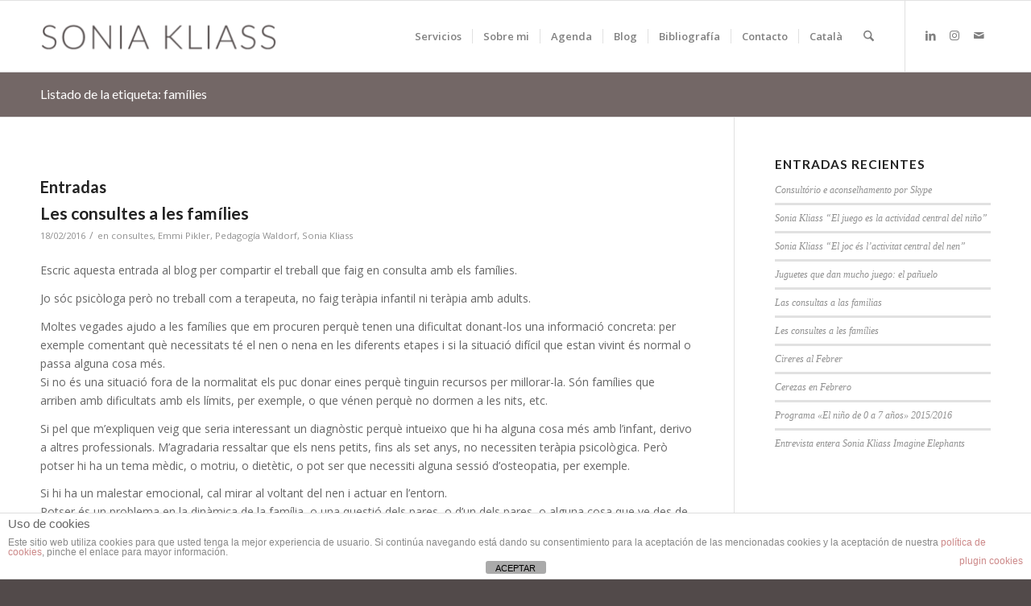

--- FILE ---
content_type: text/css
request_url: http://soniakliass.com/wp-content/plugins/sola-testimonials//includes/gutenberg-blocks/single-testimonial/style.css?ver=6.8.3
body_size: 28
content:
/* Front-end block styles */